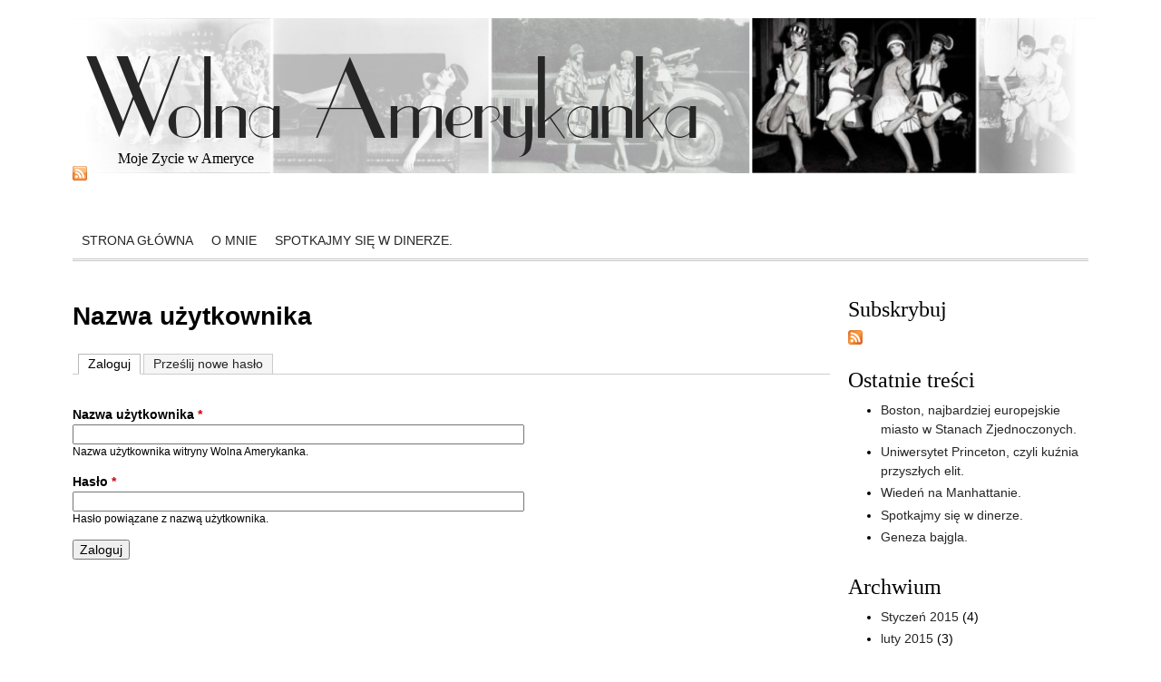

--- FILE ---
content_type: text/html; charset=utf-8
request_url: http://wolna-amerykanka.com/user/login?destination=node/62%23comment-form
body_size: 32324
content:
<!DOCTYPE html>
<!--[if lt IE 7]><html class="lt-ie9 lt-ie8 lt-ie7" lang="pl" dir="ltr"><![endif]-->
<!--[if IE 7]><html class="lt-ie9 lt-ie8" lang="pl" dir="ltr"><![endif]-->
<!--[if IE 8]><html class="lt-ie9" lang="pl" dir="ltr"><![endif]-->
<!--[if gt IE 8]><!--><html lang="pl" dir="ltr"><!--<![endif]-->
<head>
<meta charset="utf-8" />
<link rel="shortcut icon" href="http://wolna-amerykanka.com/sites/all/themes/wolna-amerykanka/favicon.ico" type="image/vnd.microsoft.icon" />
<meta name="viewport" content="width=device-width, initial-scale=1.0, user-scalable=yes" />
<meta name="MobileOptimized" content="width" />
<meta name="HandheldFriendly" content="true" />
<meta name="apple-mobile-web-app-capable" content="yes" />
<meta name="generator" content="Drupal 7 (https://www.drupal.org)" />
<link rel="canonical" href="http://wolna-amerykanka.com/user/login" />
<link rel="shortlink" href="http://wolna-amerykanka.com/user/login" />
<meta property="og:site_name" content="Wolna Amerykanka" />
<meta property="og:type" content="article" />
<meta property="og:url" content="http://wolna-amerykanka.com/user/login" />
<meta property="og:title" content="Konto użytkownika" />
<meta name="twitter:card" content="summary" />
<meta name="twitter:url" content="http://wolna-amerykanka.com/user/login" />
<meta name="twitter:title" content="Konto użytkownika" />
<meta name="dcterms.title" content="Konto użytkownika" />
<meta name="dcterms.type" content="Text" />
<meta name="dcterms.format" content="text/html" />
<meta name="dcterms.identifier" content="http://wolna-amerykanka.com/user/login" />
<title>Konto użytkownika | Wolna Amerykanka</title>
<style type="text/css" media="all">
@import url("http://wolna-amerykanka.com/modules/system/system.base.css?spqwac");
@import url("http://wolna-amerykanka.com/modules/system/system.menus.css?spqwac");
@import url("http://wolna-amerykanka.com/modules/system/system.messages.css?spqwac");
@import url("http://wolna-amerykanka.com/modules/system/system.theme.css?spqwac");
</style>
<style type="text/css" media="all">
@import url("http://wolna-amerykanka.com/modules/comment/comment.css?spqwac");
@import url("http://wolna-amerykanka.com/modules/field/theme/field.css?spqwac");
@import url("http://wolna-amerykanka.com/modules/node/node.css?spqwac");
@import url("http://wolna-amerykanka.com/modules/search/search.css?spqwac");
@import url("http://wolna-amerykanka.com/modules/user/user.css?spqwac");
@import url("http://wolna-amerykanka.com/sites/all/modules/views/css/views.css?spqwac");
@import url("http://wolna-amerykanka.com/sites/all/modules/ckeditor/css/ckeditor.css?spqwac");
</style>
<style type="text/css" media="all">
@import url("http://wolna-amerykanka.com/sites/all/modules/ctools/css/ctools.css?spqwac");
@import url("http://wolna-amerykanka.com/sites/all/modules/panels/css/panels.css?spqwac");
@import url("http://wolna-amerykanka.com/sites/all/modules/widgets/widgets.css?spqwac");
</style>
<style type="text/css" media="screen">
@import url("http://wolna-amerykanka.com/sites/all/themes/adaptivetheme/adaptivetheme/at_core/css/at.layout.css?spqwac");
@import url("http://wolna-amerykanka.com/sites/all/themes/wolna-amerykanka/css/global.base.css?spqwac");
@import url("http://wolna-amerykanka.com/sites/all/themes/wolna-amerykanka/css/global.styles.css?spqwac");
</style>
<link type="text/css" rel="stylesheet" href="http://wolna-amerykanka.com/sites/default/files/adaptivetheme/wolna_amerykanka_files/wolna_amerykanka.responsive.layout.css?spqwac" media="only screen" />
<link type="text/css" rel="stylesheet" href="http://wolna-amerykanka.com/sites/all/themes/wolna-amerykanka/css/responsive.custom.css?spqwac" media="only screen" />
<link type="text/css" rel="stylesheet" href="http://wolna-amerykanka.com/sites/all/themes/wolna-amerykanka/css/responsive.smalltouch.portrait.css?spqwac" media="only screen and (max-width:320px)" />
<link type="text/css" rel="stylesheet" href="http://wolna-amerykanka.com/sites/all/themes/wolna-amerykanka/css/responsive.smalltouch.landscape.css?spqwac" media="only screen and (min-width:321px) and (max-width:580px)" />
<link type="text/css" rel="stylesheet" href="http://wolna-amerykanka.com/sites/all/themes/wolna-amerykanka/css/responsive.tablet.portrait.css?spqwac" media="only screen and (min-width:581px) and (max-width:768px)" />
<link type="text/css" rel="stylesheet" href="http://wolna-amerykanka.com/sites/all/themes/wolna-amerykanka/css/responsive.tablet.landscape.css?spqwac" media="only screen and (min-width:769px) and (max-width:1024px)" />
<link type="text/css" rel="stylesheet" href="http://wolna-amerykanka.com/sites/all/themes/wolna-amerykanka/css/responsive.desktop.css?spqwac" media="only screen and (min-width:1025px)" />
<style type="text/css" media="all">
@import url("http://wolna-amerykanka.com/sites/default/files/fontyourface/local_fonts/UpperEastSide-normal-normal/stylesheet.css?spqwac");
</style>

<!--[if lt IE 9]>
<style type="text/css" media="screen">
@import url("http://wolna-amerykanka.com/sites/default/files/adaptivetheme/wolna_amerykanka_files/wolna_amerykanka.lt-ie9.layout.css?spqwac");
</style>
<![endif]-->
<script type="text/javascript" src="http://wolna-amerykanka.com/misc/jquery.js?v=1.4.4"></script>
<script type="text/javascript" src="http://wolna-amerykanka.com/misc/jquery-extend-3.4.0.js?v=1.4.4"></script>
<script type="text/javascript" src="http://wolna-amerykanka.com/misc/jquery-html-prefilter-3.5.0-backport.js?v=1.4.4"></script>
<script type="text/javascript" src="http://wolna-amerykanka.com/misc/jquery.once.js?v=1.2"></script>
<script type="text/javascript" src="http://wolna-amerykanka.com/misc/drupal.js?spqwac"></script>
<script type="text/javascript" src="http://wolna-amerykanka.com/sites/default/files/languages/pl_1RdXKKAMQjozmdg0eZ64UnjBRZNzN4LbwvgYqooGUBw.js?spqwac"></script>
<script type="text/javascript" src="http://wolna-amerykanka.com/sites/all/modules/google_analytics/googleanalytics.js?spqwac"></script>
<script type="text/javascript">
<!--//--><![CDATA[//><!--
(function(i,s,o,g,r,a,m){i["GoogleAnalyticsObject"]=r;i[r]=i[r]||function(){(i[r].q=i[r].q||[]).push(arguments)},i[r].l=1*new Date();a=s.createElement(o),m=s.getElementsByTagName(o)[0];a.async=1;a.src=g;m.parentNode.insertBefore(a,m)})(window,document,"script","https://www.google-analytics.com/analytics.js","ga");ga("create", "UA-74710668-1", {"cookieDomain":"auto"});ga("set", "anonymizeIp", true);ga("send", "pageview");
//--><!]]>
</script>
<script type="text/javascript">
<!--//--><![CDATA[//><!--
jQuery.extend(Drupal.settings, {"basePath":"\/","pathPrefix":"","setHasJsCookie":0,"ajaxPageState":{"theme":"wolna_amerykanka","theme_token":"4UdHfyFDTETYU9WZtiHGmO0IULhrAwQvydvi6fxJFiQ","js":{"misc\/jquery.js":1,"misc\/jquery-extend-3.4.0.js":1,"misc\/jquery-html-prefilter-3.5.0-backport.js":1,"misc\/jquery.once.js":1,"misc\/drupal.js":1,"public:\/\/languages\/pl_1RdXKKAMQjozmdg0eZ64UnjBRZNzN4LbwvgYqooGUBw.js":1,"sites\/all\/modules\/google_analytics\/googleanalytics.js":1,"0":1},"css":{"modules\/system\/system.base.css":1,"modules\/system\/system.menus.css":1,"modules\/system\/system.messages.css":1,"modules\/system\/system.theme.css":1,"modules\/comment\/comment.css":1,"modules\/field\/theme\/field.css":1,"modules\/node\/node.css":1,"modules\/search\/search.css":1,"modules\/user\/user.css":1,"sites\/all\/modules\/views\/css\/views.css":1,"sites\/all\/modules\/ckeditor\/css\/ckeditor.css":1,"sites\/all\/modules\/ctools\/css\/ctools.css":1,"sites\/all\/modules\/panels\/css\/panels.css":1,"sites\/all\/modules\/widgets\/widgets.css":1,"sites\/all\/themes\/adaptivetheme\/adaptivetheme\/at_core\/css\/at.layout.css":1,"sites\/all\/themes\/wolna-amerykanka\/css\/global.base.css":1,"sites\/all\/themes\/wolna-amerykanka\/css\/global.styles.css":1,"public:\/\/adaptivetheme\/wolna_amerykanka_files\/wolna_amerykanka.responsive.layout.css":1,"sites\/all\/themes\/wolna-amerykanka\/css\/responsive.custom.css":1,"sites\/all\/themes\/wolna-amerykanka\/css\/responsive.smalltouch.portrait.css":1,"sites\/all\/themes\/wolna-amerykanka\/css\/responsive.smalltouch.landscape.css":1,"sites\/all\/themes\/wolna-amerykanka\/css\/responsive.tablet.portrait.css":1,"sites\/all\/themes\/wolna-amerykanka\/css\/responsive.tablet.landscape.css":1,"sites\/all\/themes\/wolna-amerykanka\/css\/responsive.desktop.css":1,"public:\/\/fontyourface\/local_fonts\/UpperEastSide-normal-normal\/stylesheet.css":1,"public:\/\/adaptivetheme\/wolna_amerykanka_files\/wolna_amerykanka.lt-ie9.layout.css":1}},"googleanalytics":{"trackOutbound":1,"trackMailto":1,"trackDownload":1,"trackDownloadExtensions":"7z|aac|arc|arj|asf|asx|avi|bin|csv|doc(x|m)?|dot(x|m)?|exe|flv|gif|gz|gzip|hqx|jar|jpe?g|js|mp(2|3|4|e?g)|mov(ie)?|msi|msp|pdf|phps|png|ppt(x|m)?|pot(x|m)?|pps(x|m)?|ppam|sld(x|m)?|thmx|qtm?|ra(m|r)?|sea|sit|tar|tgz|torrent|txt|wav|wma|wmv|wpd|xls(x|m|b)?|xlt(x|m)|xlam|xml|z|zip"},"urlIsAjaxTrusted":{"\/search\/node":true,"\/user\/login?destination=node\/62%23comment-form":true},"adaptivetheme":{"wolna_amerykanka":{"layout_settings":{"bigscreen":"three-col-grail","tablet_landscape":"three-col-grail","tablet_portrait":"one-col-vert","smalltouch_landscape":"one-col-vert","smalltouch_portrait":"one-col-stack"},"media_query_settings":{"bigscreen":"only screen and (min-width:1025px)","tablet_landscape":"only screen and (min-width:769px) and (max-width:1024px)","tablet_portrait":"only screen and (min-width:581px) and (max-width:768px)","smalltouch_landscape":"only screen and (min-width:321px) and (max-width:580px)","smalltouch_portrait":"only screen and (max-width:320px)"}}}});
//--><!]]>
</script>
<!--[if lt IE 9]>
<script src="http://wolna-amerykanka.com/sites/all/themes/adaptivetheme/adaptivetheme/at_core/scripts/html5.js?spqwac"></script>
<![endif]-->
</head>
<body class="html not-front not-logged-in one-sidebar sidebar-second page-user page-user-login atr-7.x-3.x atv-7.x-3.2">
  <div id="skip-link" class="nocontent">
    <a href="#main-content" class="element-invisible element-focusable">Przejdź do treści</a>
  </div>
    <div id="page-wrapper">
  <div id="page" class="container page">

    <!-- !Leaderboard Region -->
    
    <header id="header" class="clearfix" role="banner">

              <!-- !Branding -->
        <div id="branding" class="branding-elements clearfix">

          
                      <!-- !Site name and Slogan -->
            <div class="h-group" id="name-and-slogan">

                              <h1 id="site-name"><a href="/" title="Strona domowa">Wolna Amerykanka</a></h1>
              
                              <h2 id="site-slogan">Moje Zycie w Ameryce</h2>
              
            </div>
          
        </div>
      
      <!-- !Header Region -->
      <div class="region region-header"><div class="region-inner clearfix"><div id="block-widgets-s-socialmedia-profile-default" class="block block-widgets no-title odd first last block-count-1 block-region-header block-s-socialmedia-profile-default" ><div class="block-inner clearfix">  
  
  <div class="block-content content"><div id="widgets-element-socialmedia_profile-default" class="widgets widgets-set widgets-set-horizontal widgets-style-horizontal"><div id="widgets-element-socialmedia_socialmedia-rss-feed-button" class="widgets widgets-element widgets-element-horizontal widgets-style-horizontal"><a href="/rss.xml" title="Subscribe to  via RSS" target="_blank"><img src="/sites/all/modules/socialmedia/icons/levelten/glossy/16x16/rss.png" alt="RSS icon" ></a></div><div class="widgets-clear"></div></div></div>
  </div></div></div></div>
    </header>

    <!-- !Navigation -->
        <div id="primary-menu-bar" class="nav clearfix"><nav  class="primary-menu-wrapper menu-wrapper clearfix" role="navigation" aria-labelledby="primary-menu"><h2 class="element-invisible" id="primary-menu">Menu główne</h2><ul class="menu primary-menu clearfix"><li class="menu-237 first"><a href="/">Strona główna</a></li><li class="menu-646"><a href="/content/o-mnie">O mnie</a></li><li class="menu-1376 last"><a href="/content/spotkajmy-si%C4%99-w-dinerze">Spotkajmy się w dinerze.</a></li></ul></nav></div>    
    <!-- !Breadcrumbs -->
    
    <!-- !Messages and Help -->
        
    <!-- !Secondary Content Region -->
    
    <div id="columns" class="columns clearfix">
      <main id="content-column" class="content-column" role="main">
        <div class="content-inner">

          <!-- !Highlighted region -->
          
          <section id="main-content">

            
            <!-- !Main Content Header -->
                          <header id="main-content-header" class="clearfix">

                                  <h1 id="page-title">
                    Nazwa użytkownika                  </h1>
                
                                  <div id="tasks">

                                          <ul class="tabs primary clearfix"><li class="active"><a href="/user" class="active">Zaloguj<span class="element-invisible">(aktywna karta)</span></a></li>
<li><a href="/user/password">Prześlij nowe hasło</a></li>
</ul>
                    
                    
                    
                  </div>
                
              </header>
            
            <!-- !Main Content -->
                          <div id="content" class="region">
                <div id="block-system-main" class="block block-system no-title odd first last block-count-2 block-region-content block-main" >  
  
  <form action="/user/login?destination=node/62%23comment-form" method="post" id="user-login" accept-charset="UTF-8"><div><div class="form-item form-type-textfield form-item-name">
  <label for="edit-name">Nazwa użytkownika <span class="form-required" title="To pole jest wymagane.">*</span></label>
 <input type="text" id="edit-name" name="name" value="" size="60" maxlength="60" class="form-text required" />
<div class="description">Nazwa użytkownika witryny Wolna Amerykanka.</div>
</div>
<div class="form-item form-type-password form-item-pass">
  <label for="edit-pass">Hasło <span class="form-required" title="To pole jest wymagane.">*</span></label>
 <input type="password" id="edit-pass" name="pass" size="60" maxlength="128" class="form-text required" />
<div class="description">Hasło powiązane z nazwą użytkownika.</div>
</div>
<input type="hidden" name="form_build_id" value="form-7m2HnEpyo3c1LR7dajVub6ZHa12_K6Bxg6yXfnVixAE" />
<input type="hidden" name="form_id" value="user_login" />
<div class="form-actions form-wrapper" id="edit-actions"><input type="submit" id="edit-submit" name="op" value="Zaloguj" class="form-submit" /></div></div></form>
  </div>              </div>
            
            <!-- !Feed Icons -->
            
            
          </section><!-- /end #main-content -->

          <!-- !Content Aside Region-->
          
        </div><!-- /end .content-inner -->
      </main><!-- /end #content-column -->

      <!-- !Sidebar Regions -->
            <div class="region region-sidebar-second sidebar"><div class="region-inner clearfix"><section id="block-node-syndicate" class="block block-node odd first block-count-3 block-region-sidebar-second block-syndicate"  role="complementary"><div class="block-inner clearfix">  
      <h2 class="block-title">Subskrybuj</h2>
  
  <div class="block-content content"><a href="/rss.xml" class="feed-icon" title="Subskrybuj Subskrybuj"><img class="image-style-none" src="http://wolna-amerykanka.com/misc/feed.png" width="16" height="16" alt="Subskrybuj Subskrybuj" /></a></div>
  </div></section><section id="block-views-artykuly-block" class="block block-views even block-count-4 block-region-sidebar-second block-artykuly-block" ><div class="block-inner clearfix">  
      <h2 class="block-title">Ostatnie treści</h2>
  
  <div class="block-content content"><div class="view view-artykuly view-id-artykuly view-display-id-block view-dom-id-980f617985032f6d6fe789bdfd319ada">
        
  
  
      <div class="view-content">
      <div class="item-list">    <ul>          <li class="views-row views-row-1 views-row-odd views-row-first">  
  <div class="views-field views-field-title">        <span class="field-content"><a href="/content/boston-najbardziej-europejskie-miasto-w-stanach-zjednoczonych">Boston, najbardziej europejskie miasto w Stanach Zjednoczonych.</a></span>  </div></li>
          <li class="views-row views-row-2 views-row-even">  
  <div class="views-field views-field-title">        <span class="field-content"><a href="/content/uniwersytet-princeton-czyli-ku%C5%BAnia-przysz%C5%82ych-elit">Uniwersytet Princeton, czyli kuźnia przyszłych elit.</a></span>  </div></li>
          <li class="views-row views-row-3 views-row-odd">  
  <div class="views-field views-field-title">        <span class="field-content"><a href="/content/wiede%C5%84-na-manhattanie">Wiedeń na Manhattanie.</a></span>  </div></li>
          <li class="views-row views-row-4 views-row-even">  
  <div class="views-field views-field-title">        <span class="field-content"><a href="/content/spotkajmy-si%C4%99-w-dinerze">Spotkajmy się w dinerze.</a></span>  </div></li>
          <li class="views-row views-row-5 views-row-odd views-row-last">  
  <div class="views-field views-field-title">        <span class="field-content"><a href="/content/geneza-bajgla">Geneza bajgla.</a></span>  </div></li>
      </ul></div>    </div>
  
  
  
  
  
  
</div></div>
  </div></section><section id="block-views-archive-block" class="block block-views odd block-count-5 block-region-sidebar-second block-archive-block" ><div class="block-inner clearfix">  
      <h2 class="block-title">Archwium</h2>
  
  <div class="block-content content"><div class="view view-archive view-id-archive view-display-id-block view-dom-id-7d22b46f3d88b0bd93b916cac1d37adf">
        
  
  
      <div class="view-content">
      <div class="item-list">
  <ul class="views-summary">
      <li><a href="/archive/201501">Styczeń 2015</a>
              (4)
          </li>
      <li><a href="/archive/201502">luty 2015</a>
              (3)
          </li>
      <li><a href="/archive/201503">Marzec 2015</a>
              (2)
          </li>
      <li><a href="/archive/201504">Kwiecień 2015</a>
              (1)
          </li>
      <li><a href="/archive/201505">Maj 2015</a>
              (3)
          </li>
      <li><a href="/archive/201506">Czerwiec 2015</a>
              (1)
          </li>
      <li><a href="/archive/201507">Lipiec 2015</a>
              (2)
          </li>
      <li><a href="/archive/201508">Sierpień 2015</a>
              (1)
          </li>
      <li><a href="/archive/201509">Wrzesień 2015</a>
              (1)
          </li>
      <li><a href="/archive/201511">Listopad 2015</a>
              (1)
          </li>
      <li><a href="/archive/201512">Grudzień 2015</a>
              (2)
          </li>
      <li><a href="/archive/201601">Styczeń 2016</a>
              (1)
          </li>
      <li><a href="/archive/201602">luty 2016</a>
              (1)
          </li>
      <li><a href="/archive/201604">Kwiecień 2016</a>
              (1)
          </li>
      <li><a href="/archive/201605">Maj 2016</a>
              (2)
          </li>
      <li><a href="/archive/201607">Lipiec 2016</a>
              (1)
          </li>
      <li><a href="/archive/201609">Wrzesień 2016</a>
              (1)
          </li>
      <li><a href="/archive/201611">Listopad 2016</a>
              (1)
          </li>
      <li><a href="/archive/201702">luty 2017</a>
              (1)
          </li>
      <li><a href="/archive/201704">Kwiecień 2017</a>
              (1)
          </li>
      <li><a href="/archive/201706">Czerwiec 2017</a>
              (1)
          </li>
      <li><a href="/archive/201708">Sierpień 2017</a>
              (1)
          </li>
      <li><a href="/archive/201710">Październik 2017</a>
              (1)
          </li>
      <li><a href="/archive/201711">Listopad 2017</a>
              (1)
          </li>
      <li><a href="/archive/201712">Grudzień 2017</a>
              (1)
          </li>
      <li><a href="/archive/201803">Marzec 2018</a>
              (1)
          </li>
      <li><a href="/archive/201805">Maj 2018</a>
              (1)
          </li>
      <li><a href="/archive/201809">Wrzesień 2018</a>
              (1)
          </li>
      <li><a href="/archive/201811">Listopad 2018</a>
              (1)
          </li>
      <li><a href="/archive/201902">luty 2019</a>
              (1)
          </li>
      <li><a href="/archive/201906">Czerwiec 2019</a>
              (1)
          </li>
      <li><a href="/archive/201910">Październik 2019</a>
              (1)
          </li>
      <li><a href="/archive/202002">luty 2020</a>
              (1)
          </li>
      <li><a href="/archive/202004">Kwiecień 2020</a>
              (2)
          </li>
      <li><a href="/archive/202008">Sierpień 2020</a>
              (1)
          </li>
      <li><a href="/archive/202010">Październik 2020</a>
              (1)
          </li>
      <li><a href="/archive/202101">Styczeń 2021</a>
              (1)
          </li>
      <li><a href="/archive/202103">Marzec 2021</a>
              (1)
          </li>
      <li><a href="/archive/202105">Maj 2021</a>
              (1)
          </li>
      <li><a href="/archive/202108">Sierpień 2021</a>
              (1)
          </li>
      <li><a href="/archive/202110">Październik 2021</a>
              (1)
          </li>
      <li><a href="/archive/202201">Styczeń 2022</a>
              (1)
          </li>
      <li><a href="/archive/202203">Marzec 2022</a>
              (1)
          </li>
      <li><a href="/archive/202206">Czerwiec 2022</a>
              (1)
          </li>
      <li><a href="/archive/202209">Wrzesień 2022</a>
              (1)
          </li>
      <li><a href="/archive/202212">Grudzień 2022</a>
              (1)
          </li>
      <li><a href="/archive/202303">Marzec 2023</a>
              (1)
          </li>
      <li><a href="/archive/202306">Czerwiec 2023</a>
              (1)
          </li>
      <li><a href="/archive/202309">Wrzesień 2023</a>
              (1)
          </li>
      <li><a href="/archive/202312">Grudzień 2023</a>
              (1)
          </li>
      <li><a href="/archive/202405">Maj 2024</a>
              (1)
          </li>
      <li><a href="/archive/202501">Styczeń 2025</a>
              (1)
          </li>
      <li><a href="/archive/202507">Lipiec 2025</a>
              (1)
          </li>
      <li><a href="/archive/202511">Listopad 2025</a>
              (1)
          </li>
    </ul>
</div>
    </div>
  
  
  
  
  
  
</div></div>
  </div></section><div id="block-widgets-s-socialmedia-share-default" class="block block-widgets no-title even block-count-6 block-region-sidebar-second block-s-socialmedia-share-default" ><div class="block-inner clearfix">  
  
  <div class="block-content content"><div id="widgets-element-socialmedia_share-default" class="widgets widgets-set widgets-set-horizontal widgets-style-horizontal"><div id="widgets-element-socialmedia_addthis-facebook-like" class="widgets widgets-element widgets-element-horizontal widgets-style-horizontal"><a class="addthis_button_facebook_like" fb:like:layout="box_count" ></a></div><div id="widgets-element-socialmedia_addthis-google-plusone" class="widgets widgets-element widgets-element-horizontal widgets-style-horizontal"><a class="addthis_button_google_plusone" g:plusone:size="tall"></a></div><div id="widgets-element-socialmedia_twitter-tweet-horizontal-count" class="widgets widgets-element widgets-element-horizontal widgets-style-horizontal"><a href="https://twitter.com/share" class="twitter-share-button" data-count="horizontal">Tweet</a><script type="text/javascript" src="//platform.twitter.com/widgets.js"></script></div><div id="widgets-element-socialmedia_addthis-addthis-counter" class="widgets widgets-element widgets-element-horizontal widgets-style-horizontal"><a class="addthis_counter"></a></div><div id="widgets-element-socialmedia_socialmedia-reddit-share-button" class="widgets widgets-element widgets-element-horizontal widgets-style-horizontal"><a href="//reddit.com/submit?url=http://wolna-amerykanka.com/user/login&title=Nazwa użytkownika" title="Post to Reddit" target="_blank"><img src="/sites/all/modules/socialmedia/icons/levelten/glossy/16x16/reddit.png" alt="Reddit icon" ></a></div><div id="widgets-element-socialmedia_socialmedia-technorati-share-button" class="widgets widgets-element widgets-element-horizontal widgets-style-horizontal"><a href="//technorati.com/faves?sub=addfavbtn&add=http://wolna-amerykanka.com/user/login" title="Favorite on Technorati" target="_blank"><img src="/sites/all/modules/socialmedia/icons/levelten/glossy/16x16/technorati.png" alt="Technorati icon"></a></div><div id="widgets-element-socialmedia_socialmedia-yahoo-share-button" class="widgets widgets-element widgets-element-horizontal widgets-style-horizontal"><a href="//bookmarks.yahoo.com/myresults/bookmarklet?u=http://wolna-amerykanka.com/user/login&t=Nazwa użytkownika" title="Bookmark on Yahoo!" target="_blank"><img src="/sites/all/modules/socialmedia/icons/levelten/glossy/16x16/yahoo.png" alt="Yahoo! icon" ></a></div><div id="widgets-element-socialmedia_addthis-email" class="widgets widgets-element widgets-element-horizontal widgets-style-horizontal"><a class="addthis_button_email"?]><img src="/sites/all/modules/socialmedia/icons/levelten/glossy/16x16/email.png" alt="e-mail icon" ></a></div><div id="widgets-element-socialmedia_socialmedia-twitter-share-button" class="widgets widgets-element widgets-element-horizontal widgets-style-horizontal"><a href="//twitter.com/share?url=http://wolna-amerykanka.com/user/login&text=Nazwa użytkownika http://wolna-amerykanka.com/user/login via @[socialmedia:sm-twitter_username]" title="Tweet this" target="_blank"><img src="/sites/all/modules/socialmedia/icons/levelten/glossy/16x16/twitter.png" alt="Twitter icon" ></a></div><div id="widgets-element-socialmedia_socialmedia-facebook-share-button" class="widgets widgets-element widgets-element-horizontal widgets-style-horizontal"><a href="//www.facebook.com/sharer.php?u=http://wolna-amerykanka.com/user/login&t=Nazwa użytkownika" title="Visit [socialmedia:sm-facebook_username] on Facebook" target="_blank"><img src="/sites/all/modules/socialmedia/icons/levelten/glossy/16x16/facebook.png" alt="Facebook icon" ></a></div><div id="widgets-element-socialmedia_socialmedia-google-share-button" class="widgets widgets-element widgets-element-horizontal widgets-style-horizontal"><a href="//www.google.com/bookmarks/mark?op=add&bkmk=http://wolna-amerykanka.com/user/login&title=Nazwa użytkownika" title="Bookmark on Google" target="_blank"><img src="/sites/all/modules/socialmedia/icons/levelten/glossy/16x16/google.png" alt="Google icon" ></a></div><div id="widgets-element-socialmedia_socialmedia-stumbleupon-share-button" class="widgets widgets-element widgets-element-horizontal widgets-style-horizontal"><a href="//www.stumbleupon.com/submit?url=http://wolna-amerykanka.com/user/login&title=Nazwa użytkownika" title="Stumble this on StumbleUpon" target="_blank"><img src="/sites/all/modules/socialmedia/icons/levelten/glossy/16x16/stumbleupon.png" alt="StumbleUpon icon" ></a></div><div id="widgets-element-socialmedia_socialmedia-delicious-share-button" class="widgets widgets-element widgets-element-horizontal widgets-style-horizontal"><a href="//del.icio.us/post?url=http://wolna-amerykanka.com/user/login&title=Nazwa użytkownika" title="Bookmark on Del.icio.us" target="_blank"><img src="/sites/all/modules/socialmedia/icons/levelten/glossy/16x16/delicious.png" alt="Del.icio.us icon" ></a></div><div id="widgets-element-socialmedia_socialmedia-digg-share-button" class="widgets widgets-element widgets-element-horizontal widgets-style-horizontal"><a href="//digg.com/submit?phase=2&url=http://wolna-amerykanka.com/user/login&title=Nazwa użytkownika" title="Post to Digg" target="_blank"><img src="/sites/all/modules/socialmedia/icons/levelten/glossy/16x16/digg.png" alt="Digg icon" ></a></div><div id="widgets-element-socialmedia_socialmedia-linkedin-share-button" class="widgets widgets-element widgets-element-horizontal widgets-style-horizontal"><a href="//www.linkedin.com/shareArticle?mini=true&url=http://wolna-amerykanka.com/user/login&title=Nazwa użytkownika" title="Share on LinkedIn" target="_blank"><img src="/sites/all/modules/socialmedia/icons/levelten/glossy/16x16/linkedin.png" alt="LinkedIn icon" ></a></div><div id="widgets-element-socialmedia_socialmedia-myspace-share-button" class="widgets widgets-element widgets-element-horizontal widgets-style-horizontal"><a href="//www.myspace.com/index.cfm?fuseaction=postto&u=http://wolna-amerykanka.com/user/login&t=Nazwa użytkownika" title="Share on MySpace" target="_blank"><img src="/sites/all/modules/socialmedia/icons/levelten/glossy/16x16/myspace.png" alt="MySpace icon" ></a></div><div id="widgets-element-socialmedia_socialmedia-newsvine-share-button" class="widgets widgets-element widgets-element-horizontal widgets-style-horizontal"><a href="//www.newsvine.com/_tools/seed&save?u=http://wolna-amerykanka.com/user/login&h=Nazwa użytkownika" title="Post on Newsvine" target="_blank"><img src="/sites/all/modules/socialmedia/icons/levelten/glossy/16x16/newsvine.png" alt="Newsvine icon" ></a></div><div id="widgets-element-socialmedia_socialmedia-pinterest-share-button" class="widgets widgets-element widgets-element-horizontal widgets-style-horizontal"><a href="javascript:void((function()%7Bvar%20e=document.createElement(&apos;script&apos;);e.setAttribute(&apos;type&apos;,&apos;text/javascript&apos;);e.setAttribute(&apos;charset&apos;,&apos;UTF-8&apos;);e.setAttribute(&apos;src&apos;,&apos;https://assets.pinterest.com/js/pinmarklet.js?r=&apos;+Math.random()*99999999);document.body.appendChild(e)%7D)());" title="Pin It" target="_blank"><img src="/sites/all/modules/socialmedia/icons/levelten/glossy/16x16/pinterest.png" alt="Pinterest icon" ></a></div><div class="widgets-clear"></div></div><script type="text/javascript" src="//s7.addthis.com/js/250/addthis_widget.js#pubid="></script></div>
  </div></div><div id="block-widgets-s-facebook-like-box" class="block block-widgets no-title odd block-count-7 block-region-sidebar-second block-s-facebook-like-box" ><div class="block-inner clearfix">  
  
  <div class="block-content content"><script>
if (!document.getElementById("fb-root")) {
  fb_root = document.createElement("div");
  fb_root.id = "fb-root";
  document.body.insertBefore(fb_root,document.body.firstChild);
  (function(d, s, id) {
    var js, fjs = d.getElementsByTagName(s)[0];
    if (d.getElementById(id)) {return;}
    js = d.createElement(s); js.id = id;
    js.src = "//connect.facebook.net/en_US/all.js#xfbml=1";
    fjs.parentNode.insertBefore(js, fjs);
  }(document, "script", "facebook-jssdk"));
}</script><div class="fb-like-box" data-href="[socialmedia:sm-facebook_url]" data-width="292" data-height="300" data-colorscheme="light" data-border-color="#D6D6D6" data-show-faces="true" data-stream="false" data-header="true"></div></div>
  </div></div><div id="block-widgets-s-twitter-profile-widget" class="block block-widgets no-title even last block-count-8 block-region-sidebar-second block-s-twitter-profile-widget" ><div class="block-inner clearfix">  
  
  <div class="block-content content"><script>
jQuery.getScript('//widgets.twimg.com/j/2/widget.js', function(){
  new TWTR.Widget({
    version: 2,
    type: 'profile',
    rpp: 4,
    interval: 30000,
    width: 292,
    height: 300,
    theme: {
      shell: {
        background: '#DDDDDD',
        color: '#3B3B3B'
      },
      tweets: {
        background: '#F6F6F2',
        color: '#3B3B3B',
        links: '#0779BF'
      }
    },
    features: {
      scrollbar: false,
      loop: false,
      live: false,
      behavior: 'all'
    }
  }).render().setUser('[socialmedia:sm-twitter_username]').start();
});
</script>  </div>
  </div></div></div></div>
    </div><!-- /end #columns -->

    <!-- !Tertiary Content Region -->
    
    <!-- !Footer -->
    
  </div>
</div>
  </body>
</html>


--- FILE ---
content_type: text/css
request_url: http://wolna-amerykanka.com/sites/all/themes/wolna-amerykanka/css/responsive.desktop.css?spqwac
body_size: 505
content:
/*
 *   Important Information about this CSS File
 *
 * - Do not delete or rename this file, if you do not use it leave it blank (delete
 *   everything) and the file will be skipped when you enable Production Mode in
 *   the Global theme settings.
 *
 * - Read the _README file in this directory, it contains useful help and other information.
 */

#site-name {
  font-size: 8rem;
  margin: 0 0 0 10px;
}

#site-slogan {
margin: -12px 0 0 50px;
}

#branding {
padding-top: 30px;
}


--- FILE ---
content_type: text/css
request_url: http://wolna-amerykanka.com/sites/default/files/fontyourface/local_fonts/UpperEastSide-normal-normal/stylesheet.css?spqwac
body_size: 381
content:
@font-face {
  font-family: 'UpperEastSide';
  src: url("UpperEastSide-webfont.eot");
  src: url("UpperEastSide-webfont.eot?#iefix") format("embedded-opentype"), url("UpperEastSide-webfont.ttf") format("truetype"), url("UpperEastSide-webfont.woff") format("woff"), url("UpperEastSide-webfont.svg#uppereastsideregular") format("svg");
  font-style: normal;
  font-weight: normal;
}


--- FILE ---
content_type: text/css
request_url: http://wolna-amerykanka.com/sites/all/themes/wolna-amerykanka/css/responsive.tablet.portrait.css?spqwac
body_size: 767
content:
/*
 *   Important Information about this CSS File
 *
 * - Do not delete or rename this file, if you do not use it leave it blank (delete
 *   everything) and the file will be skipped when you enable Production Mode in
 *   the Global theme settings.
 *
 * - Read the _README file in this directory, it contains useful help and other information.
 */

/* Increase the body font size on tablet devices */
body {
  font-size: 93.8%;
}


#branding {
  padding-top: 20px;
  position: relative;
}

#site-slogan {
  font-size: 1rem;
  font-weight: normal;
  margin: 10px 0 10px 40px;
}

 .ds-2col-fluid > .group-left {
  float: left;
  width: 39%;
  margin-right: 2%;
}

.ds-2col-fluid > .group-right {
  float: right;
  width: 59%;
}



--- FILE ---
content_type: text/css
request_url: http://wolna-amerykanka.com/sites/all/themes/wolna-amerykanka/css/responsive.tablet.landscape.css?spqwac
body_size: 446
content:
/*
 *   Important Information about this CSS File
 *
 * - Do not delete or rename this file, if you do not use it leave it blank (delete
 *   everything) and the file will be skipped when you enable Production Mode in
 *   the Global theme settings.
 *
 * - Read the _README file in this directory, it contains useful help and other information.
 */

/* Increase the body font size on tablet devices */
body {
  font-size: 93.8%;
}


--- FILE ---
content_type: text/plain
request_url: https://www.google-analytics.com/j/collect?v=1&_v=j102&aip=1&a=1976409534&t=pageview&_s=1&dl=http%3A%2F%2Fwolna-amerykanka.com%2Fuser%2Flogin%3Fdestination%3Dnode%2F62%2523comment-form&ul=en-us%40posix&dt=Konto%20u%C5%BCytkownika%20%7C%20Wolna%20Amerykanka&sr=1280x720&vp=1280x720&_u=YEBAAEABAAAAACAAI~&jid=292029923&gjid=496718578&cid=933169283.1769517071&tid=UA-74710668-1&_gid=500363534.1769517071&_r=1&_slc=1&z=275718211
body_size: -451
content:
2,cG-916T5HZH0C